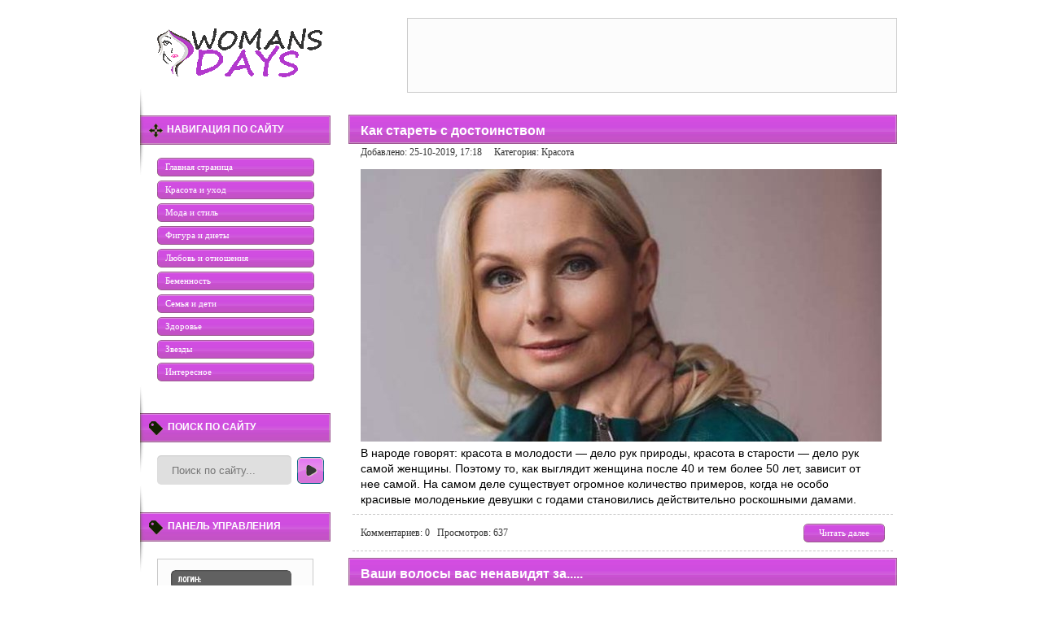

--- FILE ---
content_type: text/html; charset=utf-8
request_url: http://womans-days.ru/krasota/page/7/
body_size: 10062
content:
<!DOCTYPE html PUBLIC "-//W3C//DTD XHTML 1.0 Strict//EN" "http://www.w3.org/TR/xhtml1/DTD/xhtml1-strict.dtd">
<html xmlns="http://www.w3.org/1999/xhtml">
<head>
	<meta charset="utf-8">
<title>Красота &raquo; Страница 7 &raquo; Женский сайт Woman`s Days - сайт для женщин и девушек о моде, красоте, отношениях, семье</title>
<meta name="description" content="Сайт для женщин и девушек о моде, красоте, отношениях, любви, семье и детях. Сайт о всем, что интересует современную женщину">
<meta name="keywords" content="женщина, девушка, красота, мода, здоровье, семья, отношения, любовь, дети, муж">
<meta name="generator" content="DataLife Engine (http://dle-news.ru)">
<link rel="search" type="application/opensearchdescription+xml" href="http://womans-days.ru/engine/opensearch.php" title="Женский сайт Woman`s Days - сайт для женщин и девушек о моде, красоте, отношениях, семье">
<link rel="canonical" href="http://womans-days.ru/krasota/page/7/">
<link rel="alternate" type="application/rss+xml" title="Красота &raquo; Страница 7 &raquo; Женский сайт Woman`s Days - сайт для женщин и девушек о моде, красоте, отношениях, семье" href="http://womans-days.ru/krasota/rss.xml">

<script src="/engine/classes/js/jquery.js?v=23"></script>
<script src="/engine/classes/js/jqueryui.js?v=23" defer></script>
<script src="/engine/classes/js/dle_js.js?v=23" defer></script>
	<link rel="stylesheet" href="/templates/blogger/css/style.css" type="text/css" media="screen, projection" />
	<link rel="stylesheet" href="/templates/blogger/css/engine.css" type="text/css" media="screen, projection" />
	<link rel="shortcut icon" href="http://womans-days.ru/favicon.ico">
	<meta name="yandex-verification" content="b98d841191ae9f20" />
	
	</head>

<body>
<script>
<!--
var dle_root       = '/';
var dle_admin      = '';
var dle_login_hash = 'ff08eed2feb4518c55197f4025927120452deeec';
var dle_group      = 5;
var dle_skin       = 'blogger';
var dle_wysiwyg    = '1';
var quick_wysiwyg  = '0';
var dle_act_lang   = ["Да", "Нет", "Ввод", "Отмена", "Сохранить", "Удалить", "Загрузка. Пожалуйста, подождите..."];
var menu_short     = 'Быстрое редактирование';
var menu_full      = 'Полное редактирование';
var menu_profile   = 'Просмотр профиля';
var menu_send      = 'Отправить сообщение';
var menu_uedit     = 'Админцентр';
var dle_info       = 'Информация';
var dle_confirm    = 'Подтверждение';
var dle_prompt     = 'Ввод информации';
var dle_req_field  = 'Заполните все необходимые поля';
var dle_del_agree  = 'Вы действительно хотите удалить? Данное действие невозможно будет отменить';
var dle_spam_agree = 'Вы действительно хотите отметить пользователя как спамера? Это приведёт к удалению всех его комментариев';
var dle_complaint  = 'Укажите текст Вашей жалобы для администрации:';
var dle_big_text   = 'Выделен слишком большой участок текста.';
var dle_orfo_title = 'Укажите комментарий для администрации к найденной ошибке на странице';
var dle_p_send     = 'Отправить';
var dle_p_send_ok  = 'Уведомление успешно отправлено';
var dle_save_ok    = 'Изменения успешно сохранены. Обновить страницу?';
var dle_reply_title= 'Ответ на комментарий';
var dle_tree_comm  = '0';
var dle_del_news   = 'Удалить статью';
var dle_sub_agree  = 'Вы действительно хотите подписаться на комментарии к данной публикации?';
var allow_dle_delete_news   = false;

//-->
</script>

<div id="wrapper">
 <div id="header">
 
   <div class="logo fl">
    <a href="/"><img src="/templates/blogger/img/logo.gif" title="Женский сайт Womans-days.ru" alt="Женский сайт Womans-days.ru" /></a>
   </div>
   
   <div class="topb fr">

    
   </div>
   
   <div class="cl"></div>
   
 </div>

 <div class="sideleft fl">
 
  <div class="block">
  
   <div class="headblock">
    <img src="/templates/blogger/img/icon/nav.png" alt="Навигация по сайту" />
    <h2>Навигация по сайту</h2>
   </div>
   
   <div class="blockin">
   
   <div class="topmenu">
   
    <ul>
     <li><a href="/">Главная страница</a></li>
     <li><a href="/krasota/">Красота и уход</a></li>
     <li><a href="/moda/">Мода и стиль</a></li>
     <li><a href="/figura/">Фигура и диеты</a></li>
     <li><a href="/otnosheniya/">Любовь и отношения</a></li>
	 <li><a href="/beremennost/">Беменность</a></li>
	 <li><a href="/semiya/">Семья и дети</a></li>
	 <li><a href="/zdorovye/">Здоровье</a></li>
	 <li><a href="/zvezdy/">Звезды</a></li>
	 <li><a href="/interesnoe/">Интересное</a></li>
    </ul>
	
	</div>
	
   </div>
   
  </div>
  
  <div class="block">
  
   <div class="headblock">
    <img src="/templates/blogger/img/icon/tags.png" alt="Ключевые теги" />
    <h2>Поиск по сайту</h2>
   </div>
   
   <div class="blockin">	
				<form id="q_search" class="rightside" method="post">
					<div class="q_search">
						<input id="story" name="story" placeholder="Поиск по сайту..." type="search">
						<button class="btn q_search_btn" onclick="submit();" type="submit" title="Найти"></button>
					</div>
					<input type="hidden" name="do" value="search">
					<input type="hidden" name="subaction" value="search">
				</form>
   </div>
  </div>
  
  
  
    <div class="block">
  
   <div class="headblock">
    <img src="/templates/blogger/img/icon/tags.png" alt="Ключевые теги" />
    <h2>Панель управления</h2>
   </div>

   <div class="blockin">
       <div class="login">
            

	<div class="loginbox">
			<form method="post" action="">
						<div class="nickname">
             <input type="text" name="login_name" id="login_name" />
            </div>
						<div class="pass">
             <input type="password" name="login_password" id="login_password" />
            </div>
						<div>
             <button class="fbut" onclick="submit();" type="submit" title="Войти"></button>
            </div>
					  <input name="login" type="hidden" id="login" value="submit" />
			<div class="reg">		  
           <img src="/templates/blogger/img/ok.gif" alt="Регистрация на сайте!" /><a href="http://womans-days.ru/index.php?do=register">Регистрация на сайте!</a>
		   </div>
		   <div class="reg">
           <img src="/templates/blogger/img/question.gif" alt="Забыли пароль?" /><a href="http://womans-days.ru/index.php?do=lostpassword">Забыли пароль?</a>
			</div>		
			</form>
	</div>

	   </div>
   </div>
  
   
  </div>
   
  <div class="block">
  
   <div class="headblock">
    <img src="/templates/blogger/img/icon/info.png" alt="новости партнёров" />
    <h2>О нас</h2>
   </div>
   
   <div class="blockin">
    <div class="info">	
<p><b>Женский сайт</b> <a href="http://womans-days.ru" title="Женский сайт Womans-days.ru">Womans-days.ru</a> существует специально для женщин и девушек и содержит массу познавательных и интересных статей самой разной тематики. Здесь в статьях, дополненных фотографиями и видеороликами, вы найдете ответы на все актуальные вопросы, волнующие большинство женщин.</p>
<p>Здесь вы найдете материалы таких популярных категорий, как красота, мода, стиль, уход за своим телом, отношения и любовь, семья, беременность, воспитание детей и многое другое.
<p><b>Наш сайт для девушек и женщин</b> поможет вам сохранить красоту, избежать подводных камней в отношениях, без проблем пройти период беременности и родов, обрести стройную фигуру и даст массу советов по воспитанию детей.</p> 
<p><b>Женский сайт Womans-days.ru</b> каждый день пополняется свежими актуальными статьями на самые разные тематики. Удобная навигация по разделам поможет найти вам интересующие материалы.</p>
<p>Каждая женщина хочет быть красивой и успешной. Но, зачастую, подсказать правильные решения и дать грамотные советы некому. Именно для помощи женщинам создан наш портал, содержащий полезные статьи с ответами на самые актуальные вопросы.</p>
<p><b>Cайт для женщин Womans-days.ru</b> поделится с женщинами и девушками секретами красоты, стройности, гармоничных отношений, даст советы по уходу за собой, выбору косметики, подскажет стильные решения для вашего гардероба и будет полезен во многих других вопросах.</p>	
	</div>
   </div>
   
  </div>
  
 </div>

 <div class="content">
  <div id='dle-content'><div class="hnews">
 <a href="http://womans-days.ru/3315-kak-staret-s-dostoinstvom.html"><h2>Как стареть с достоинством</h2></a>
 
</div>
<div class="tlinenews">
  Добавлено: 25-10-2019, 17:18 &nbsp;&nbsp;&nbsp;  Категория: <a href="http://womans-days.ru/krasota/">Красота</a> 
</div>
<div class="news">
 <!--dle_image_begin:http://womans-days.ru/uploads/posts/2019-10/1571050924_1.jpg|--><img src="/uploads/posts/2019-10/1571050924_1.jpg" style="max-width:100%;" alt="Как стареть с достоинством"><!--dle_image_end--><br>В народе говорят: красота в молодости — дело рук природы, красота в старости — дело рук самой женщины. Поэтому то, как выглядит женщина после 40 и тем более 50 лет, зависит от нее самой. На самом деле существует огромное количество примеров, когда не особо красивые молоденькие девушки с годами становились действительно роскошными дамами.
</div>
<div class="blinenews">
 <div class="fl">
  Комментариев: <a href="http://womans-days.ru/3315-kak-staret-s-dostoinstvom.html#comment">0</a> &nbsp;
  Просмотров: <a href="">637</a> 
 </div>
 <a href="http://womans-days.ru/3315-kak-staret-s-dostoinstvom.html"><div class="flink fr"><span>Читать далее</span></div></a>
</div><div class="hnews">
 <a href="http://womans-days.ru/3290-vashi-volosy-vas-nenavidyat-za.html"><h2>Ваши волосы вас ненавидят за.....</h2></a>
 
</div>
<div class="tlinenews">
  Добавлено: 23-10-2019, 16:47 &nbsp;&nbsp;&nbsp;  Категория: <a href="http://womans-days.ru/krasota/">Красота</a> 
</div>
<div class="news">
 <!--dle_image_begin:http://womans-days.ru/uploads/posts/2019-10/1571050752_1.jpg|--><img src="/uploads/posts/2019-10/1571050752_1.jpg" style="max-width:100%;" alt="Ваши волосы вас ненавидят за....."><!--dle_image_end--><br>Возможно, ваши волосы уже давно молят вас о пощаде — если вы делаете что-то из этого списка.
</div>
<div class="blinenews">
 <div class="fl">
  Комментариев: <a href="http://womans-days.ru/3290-vashi-volosy-vas-nenavidyat-za.html#comment">0</a> &nbsp;
  Просмотров: <a href="">541</a> 
 </div>
 <a href="http://womans-days.ru/3290-vashi-volosy-vas-nenavidyat-za.html"><div class="flink fr"><span>Читать далее</span></div></a>
</div><div class="hnews">
 <a href="http://womans-days.ru/3202-borba-s-akne.html"><h2>Борьба с акне</h2></a>
 
</div>
<div class="tlinenews">
  Добавлено: 17-10-2019, 11:03 &nbsp;&nbsp;&nbsp;  Категория: <a href="http://womans-days.ru/krasota/">Красота</a> 
</div>
<div class="news">
 <!--dle_image_begin:http://womans-days.ru/uploads/posts/2019-10/1571050375_1.jpg|--><img src="/uploads/posts/2019-10/1571050375_1.jpg" style="max-width:100%;" alt="Борьба с акне"><!--dle_image_end--><br>Эти девушки на пути героической борьбы с акне стали победителями! Они показали всему миру, что нет ничего невозможного, главное — идти к своей цели, и тогда все получится!
</div>
<div class="blinenews">
 <div class="fl">
  Комментариев: <a href="http://womans-days.ru/3202-borba-s-akne.html#comment">0</a> &nbsp;
  Просмотров: <a href="">598</a> 
 </div>
 <a href="http://womans-days.ru/3202-borba-s-akne.html"><div class="flink fr"><span>Читать далее</span></div></a>
</div><div class="hnews">
 <a href="http://womans-days.ru/3199-procedury-dlya-krasoty-i-molodosti-ruk.html"><h2>Процедуры для красоты и молодости рук</h2></a>
 
</div>
<div class="tlinenews">
  Добавлено: 16-10-2019, 20:53 &nbsp;&nbsp;&nbsp;  Категория: <a href="http://womans-days.ru/krasota/">Красота</a> 
</div>
<div class="news">
 <!--dle_image_begin:http://womans-days.ru/uploads/posts/2019-10/1571050365_1.jpg|--><img src="/uploads/posts/2019-10/1571050365_1.jpg" style="max-width:100%;" alt="Процедуры для красоты и молодости рук"><!--dle_image_end--><br>«Первым делом всем женщинам нужно приучить себя заниматься домашними делами исключительно в резиновых перчатках, так как во всех средствах для мытья посуды и полов содержится большое количество химикатов и сульфатов. Они сильно обезвоживают кожу рук и ускоряют процесс старения. Это очень важное защитное средство, хотя и не относится к косметологии», — сказала эксперт.
</div>
<div class="blinenews">
 <div class="fl">
  Комментариев: <a href="http://womans-days.ru/3199-procedury-dlya-krasoty-i-molodosti-ruk.html#comment">0</a> &nbsp;
  Просмотров: <a href="">576</a> 
 </div>
 <a href="http://womans-days.ru/3199-procedury-dlya-krasoty-i-molodosti-ruk.html"><div class="flink fr"><span>Читать далее</span></div></a>
</div><div class="hnews">
 <a href="http://womans-days.ru/3194-posledstviya-permanentnogo-makiyazha.html"><h2>Последствия перманентного макияжа</h2></a>
 
</div>
<div class="tlinenews">
  Добавлено: 16-10-2019, 15:30 &nbsp;&nbsp;&nbsp;  Категория: <a href="http://womans-days.ru/krasota/">Красота</a> 
</div>
<div class="news">
 <!--dle_image_begin:http://womans-days.ru/uploads/posts/2019-10/1571050336_1.jpg|--><img src="/uploads/posts/2019-10/1571050336_1.jpg" style="max-width:100%;" alt="Последствия перманентного макияжа"><!--dle_image_end--><br>Около 10 лет назад перманентный макияж был весьма популярной процедурой. Многие девушки «упрощали» себе жизнь у специалистов, занимающихся татуажем. Некоторые делали яркие брови, но кое-кто решался на более экстремальные процедуры. Таковыми можно назвать татуаж век, который представляет собой стрелки. Почему необходимо в этом случае думать своей головой, а не поддаваться на уговоры корыстного мастера, выясним ниже.
</div>
<div class="blinenews">
 <div class="fl">
  Комментариев: <a href="http://womans-days.ru/3194-posledstviya-permanentnogo-makiyazha.html#comment">0</a> &nbsp;
  Просмотров: <a href="">592</a> 
 </div>
 <a href="http://womans-days.ru/3194-posledstviya-permanentnogo-makiyazha.html"><div class="flink fr"><span>Читать далее</span></div></a>
</div><div class="hnews">
 <a href="http://womans-days.ru/3191-kak-sdelat-lyubuyu-pomadu-superstoykoy.html"><h2>Как сделать любую помаду суперстойкой</h2></a>
 
</div>
<div class="tlinenews">
  Добавлено: 16-10-2019, 12:09 &nbsp;&nbsp;&nbsp;  Категория: <a href="http://womans-days.ru/krasota/">Красота</a> 
</div>
<div class="news">
 <!--dle_image_begin:http://womans-days.ru/uploads/posts/2019-10/1571050299_1.jpg|--><img src="/uploads/posts/2019-10/1571050299_1.jpg" style="max-width:100%;" alt="Как сделать любую помаду суперстойкой"><!--dle_image_end--><br>Помада может быть: красная, марсала, фуксия, пыльная роза, шоколад, нюд. Она может добавить добавить красок в образ, преобразить и поднять настроение. Но только если не размажется! Мы составили небольшую инструкцию-лайфхак, благодаря которой ваша любимая помада останется с тобой надолго.
</div>
<div class="blinenews">
 <div class="fl">
  Комментариев: <a href="http://womans-days.ru/3191-kak-sdelat-lyubuyu-pomadu-superstoykoy.html#comment">0</a> &nbsp;
  Просмотров: <a href="">563</a> 
 </div>
 <a href="http://womans-days.ru/3191-kak-sdelat-lyubuyu-pomadu-superstoykoy.html"><div class="flink fr"><span>Читать далее</span></div></a>
</div><div class="hnews">
 <a href="http://womans-days.ru/3183-idealnye-nozhki.html"><h2>Идеальные ножки</h2></a>
 
</div>
<div class="tlinenews">
  Добавлено: 15-10-2019, 16:17 &nbsp;&nbsp;&nbsp;  Категория: <a href="http://womans-days.ru/krasota/">Красота</a> 
</div>
<div class="news">
 <!--dle_image_begin:http://womans-days.ru/uploads/posts/2019-10/1571050228_1.jpg|--><img src="/uploads/posts/2019-10/1571050228_1.jpg" style="max-width:100%;" alt="Идеальные ножки"><!--dle_image_end--><br>Бритье — самый распространенный и безболезненный способ удаления волос на ногах. Но иногда кажется, что выходит неидеально гладко. Что же делать?
</div>
<div class="blinenews">
 <div class="fl">
  Комментариев: <a href="http://womans-days.ru/3183-idealnye-nozhki.html#comment">0</a> &nbsp;
  Просмотров: <a href="">586</a> 
 </div>
 <a href="http://womans-days.ru/3183-idealnye-nozhki.html"><div class="flink fr"><span>Читать далее</span></div></a>
</div><div class="hnews">
 <a href="http://womans-days.ru/3181-pochemu-luchshe-vozderzhatsya-ot-tatuazha-brovey.html"><h2>Почему лучше воздержаться от татуажа бровей</h2></a>
 
</div>
<div class="tlinenews">
  Добавлено: 15-10-2019, 14:05 &nbsp;&nbsp;&nbsp;  Категория: <a href="http://womans-days.ru/krasota/">Красота</a> 
</div>
<div class="news">
 <!--dle_image_begin:http://womans-days.ru/uploads/posts/2019-10/1571050209_1.jpg|--><img src="/uploads/posts/2019-10/1571050209_1.jpg" style="max-width:100%;" alt="Почему лучше воздержаться от татуажа бровей"><!--dle_image_end--><br>Какая женщина по утрам не завидовала своему мужчине? Умылся, почистил зубы — и он неотразим. Женщины же привыкли уделять намного больше внимания деталям: нужно выглядеть безупречно, даже если ты просто вышла в магазин за продуктами на пять минут. Макияж — дело тонкое, к нему нужно подходить с полной ответственностью, чтобы выглядеть хорошо.
</div>
<div class="blinenews">
 <div class="fl">
  Комментариев: <a href="http://womans-days.ru/3181-pochemu-luchshe-vozderzhatsya-ot-tatuazha-brovey.html#comment">0</a> &nbsp;
  Просмотров: <a href="">592</a> 
 </div>
 <a href="http://womans-days.ru/3181-pochemu-luchshe-vozderzhatsya-ot-tatuazha-brovey.html"><div class="flink fr"><span>Читать далее</span></div></a>
</div><div class="hnews">
 <a href="http://womans-days.ru/3145-polza-termalnoy-vody.html"><h2>Польза термальной воды</h2></a>
 
</div>
<div class="tlinenews">
  Добавлено: 10-10-2019, 14:26 &nbsp;&nbsp;&nbsp;  Категория: <a href="http://womans-days.ru/krasota/">Красота</a> 
</div>
<div class="news">
 <!--dle_image_begin:http://womans-days.ru/uploads/posts/2019-10/1570619305_1.jpg|--><img src="/uploads/posts/2019-10/1570619305_1.jpg" style="max-width:100%;" alt="Польза термальной воды"><!--dle_image_end--><br>Да, конечно, в первую очередь термальный спрей освежает кожу. Но есть еще как минимум 7 полезных характеристик — веских доводов в пользу использования этого средства.
</div>
<div class="blinenews">
 <div class="fl">
  Комментариев: <a href="http://womans-days.ru/3145-polza-termalnoy-vody.html#comment">0</a> &nbsp;
  Просмотров: <a href="">579</a> 
 </div>
 <a href="http://womans-days.ru/3145-polza-termalnoy-vody.html"><div class="flink fr"><span>Читать далее</span></div></a>
</div><div class="hnews">
 <a href="http://womans-days.ru/3132-sekrety-kotorye-pomogut-spravitsya-s-osenney-suhostyu-kozhi.html"><h2>Секреты, которые помогут справиться с осенней сухостью кожи</h2></a>
 
</div>
<div class="tlinenews">
  Добавлено: 9-10-2019, 14:24 &nbsp;&nbsp;&nbsp;  Категория: <a href="http://womans-days.ru/krasota/">Красота</a> 
</div>
<div class="news">
 <!--dle_image_begin:http://womans-days.ru/uploads/posts/2019-10/1570185533_1.jpg|--><img src="/uploads/posts/2019-10/1570185533_1.jpg" style="max-width:100%;" alt="Секреты, которые помогут справиться с осенней сухостью кожи"><!--dle_image_end--><br>Чем холоднее погода за окном, тем больше внимания требует наша кожа.
</div>
<div class="blinenews">
 <div class="fl">
  Комментариев: <a href="http://womans-days.ru/3132-sekrety-kotorye-pomogut-spravitsya-s-osenney-suhostyu-kozhi.html#comment">0</a> &nbsp;
  Просмотров: <a href="">603</a> 
 </div>
 <a href="http://womans-days.ru/3132-sekrety-kotorye-pomogut-spravitsya-s-osenney-suhostyu-kozhi.html"><div class="flink fr"><span>Читать далее</span></div></a>
</div><div class="hnews">
 <a href="http://womans-days.ru/3130-nogti-isportilis-posle-gel-laka-na-eto-est-pyat-prichin.html"><h2>Ногти испортились после гель-лака? На это есть пять причин</h2></a>
 
</div>
<div class="tlinenews">
  Добавлено: 9-10-2019, 12:20 &nbsp;&nbsp;&nbsp;  Категория: <a href="http://womans-days.ru/krasota/">Красота</a> 
</div>
<div class="news">
 <!--dle_image_begin:http://womans-days.ru/uploads/posts/2019-10/1570185531_1.jpg|--><img src="/uploads/posts/2019-10/1570185531_1.jpg" style="max-width:100%;" alt="Ногти испортились после гель-лака? На это есть пять причин"><!--dle_image_end--><br>Гель-лаки стали самым популярным покрытием в современной нейл-индустрии. Но если постоянно использовать «долгоиграющий» маникюр состояние ногтей может сильно ухудшиться.
</div>
<div class="blinenews">
 <div class="fl">
  Комментариев: <a href="http://womans-days.ru/3130-nogti-isportilis-posle-gel-laka-na-eto-est-pyat-prichin.html#comment">0</a> &nbsp;
  Просмотров: <a href="">582</a> 
 </div>
 <a href="http://womans-days.ru/3130-nogti-isportilis-posle-gel-laka-na-eto-est-pyat-prichin.html"><div class="flink fr"><span>Читать далее</span></div></a>
</div><div class="hnews">
 <a href="http://womans-days.ru/3085-privychki-kotorye-staryat-nas-vizualno-srazu-na-10-let.html"><h2>Привычки, которые старят нас визуально сразу на 10 лет</h2></a>
 
</div>
<div class="tlinenews">
  Добавлено: 3-10-2019, 16:42 &nbsp;&nbsp;&nbsp;  Категория: <a href="http://womans-days.ru/krasota/">Красота</a> 
</div>
<div class="news">
 <!--dle_image_begin:http://womans-days.ru/uploads/posts/2019-10/1570016349_1.jpg|--><img src="/uploads/posts/2019-10/1570016349_1.jpg" style="max-width:100%;" alt="Привычки, которые старят нас визуально сразу на 10 лет"><!--dle_image_end--><br>Удивительно, но если вы проанализируете некоторые свои повседневные привычки, то вы обнаружите, что при этом вы можете выглядеть примерно на 10 лет старше. Так что следует немедленно отказаться от них, ведь так вы значительно портите свой внешний облик.
</div>
<div class="blinenews">
 <div class="fl">
  Комментариев: <a href="http://womans-days.ru/3085-privychki-kotorye-staryat-nas-vizualno-srazu-na-10-let.html#comment">0</a> &nbsp;
  Просмотров: <a href="">617</a> 
 </div>
 <a href="http://womans-days.ru/3085-privychki-kotorye-staryat-nas-vizualno-srazu-na-10-let.html"><div class="flink fr"><span>Читать далее</span></div></a>
</div><div class="hnews">
 <a href="http://womans-days.ru/2962-produkty-provociruyuschie-poyavlenie-meshkov-pod-glazami.html"><h2>Продукты, провоцирующие появление мешков под глазами</h2></a>
 
</div>
<div class="tlinenews">
  Добавлено: 23-09-2019, 18:28 &nbsp;&nbsp;&nbsp;  Категория: <a href="http://womans-days.ru/krasota/">Красота</a> 
</div>
<div class="news">
 <!--dle_image_begin:http://womans-days.ru/uploads/posts/2019-09/1569159345_01.jpg|--><img src="/uploads/posts/2019-09/1569159345_01.jpg" style="max-width:100%;" alt="Продукты, провоцирующие появление мешков под глазами"><!--dle_image_end--><br>Вы хорошо выспались за ночь, но тем не менее утром проснулись с мешками под глазами? В таком случае возникает резонный вопрос, почему же появилась подобная проблема. Однако как показывает практика, виновниками могут быть не только недостаток сна, но и продукты, которые вы регулярно употребляете.
</div>
<div class="blinenews">
 <div class="fl">
  Комментариев: <a href="http://womans-days.ru/2962-produkty-provociruyuschie-poyavlenie-meshkov-pod-glazami.html#comment">0</a> &nbsp;
  Просмотров: <a href="">551</a> 
 </div>
 <a href="http://womans-days.ru/2962-produkty-provociruyuschie-poyavlenie-meshkov-pod-glazami.html"><div class="flink fr"><span>Читать далее</span></div></a>
</div><div class="hnews">
 <a href="http://womans-days.ru/2953-kak-pravilno-vybrat-koreyskuyu-kosmetiku.html"><h2>Как правильно выбрать корейскую косметику</h2></a>
 
</div>
<div class="tlinenews">
  Добавлено: 21-09-2019, 16:43 &nbsp;&nbsp;&nbsp;  Категория: <a href="http://womans-days.ru/krasota/">Красота</a> 
</div>
<div class="news">
 <!--dle_image_begin:http://womans-days.ru/uploads/posts/2019-09/1569071614_01.jpg|--><img src="/uploads/posts/2019-09/1569071614_01.jpg" style="max-width:100%;" alt="Как правильно выбрать корейскую косметику"><!--dle_image_end--><br>Каждая женщина хочет выглядеть привлекательно и сохранить молодость на долгие годы. Благодаря использованию качественной корейской косметики это становится возможным. Она отличается натуральным составом и высокой эффективностью.
</div>
<div class="blinenews">
 <div class="fl">
  Комментариев:  &nbsp;
  Просмотров: <a href="">583</a> 
 </div>
 <a href="http://womans-days.ru/2953-kak-pravilno-vybrat-koreyskuyu-kosmetiku.html"><div class="flink fr"><span>Читать далее</span></div></a>
</div><div class="hnews">
 <a href="http://womans-days.ru/2950-berem-primer-8-sekretov-krasoty-indianok.html"><h2>Берем пример: 8 секретов красоты индианок</h2></a>
 
</div>
<div class="tlinenews">
  Добавлено: 20-09-2019, 20:56 &nbsp;&nbsp;&nbsp;  Категория: <a href="http://womans-days.ru/krasota/">Красота</a> 
</div>
<div class="news">
 <!--dle_image_begin:http://womans-days.ru/uploads/posts/2019-09/1568998744_01.jpg|--><img src="/uploads/posts/2019-09/1568998744_01.jpg" style="max-width:100%;" alt="Берем пример: 8 секретов красоты индианок"><!--dle_image_end--><br>Секреты красоты индийских женщин, которые стоит взять на вооружение!
</div>
<div class="blinenews">
 <div class="fl">
  Комментариев: <a href="http://womans-days.ru/2950-berem-primer-8-sekretov-krasoty-indianok.html#comment">0</a> &nbsp;
  Просмотров: <a href="">577</a> 
 </div>
 <a href="http://womans-days.ru/2950-berem-primer-8-sekretov-krasoty-indianok.html"><div class="flink fr"><span>Читать далее</span></div></a>
</div><div class="hnews">
 <a href="http://womans-days.ru/2924-kakuyu-formu-nogtey-vybirayut-sovremennye-damy.html"><h2>Какую форму ногтей выбирают современные дамы</h2></a>
 
</div>
<div class="tlinenews">
  Добавлено: 19-09-2019, 10:01 &nbsp;&nbsp;&nbsp;  Категория: <a href="http://womans-days.ru/krasota/">Красота</a> 
</div>
<div class="news">
 <!--dle_image_begin:http://womans-days.ru/uploads/posts/2019-09/1568815005_01.jpg|--><img src="/uploads/posts/2019-09/1568815005_01.jpg" style="max-width:100%;" alt="Какую форму ногтей выбирают современные дамы"><!--dle_image_end--><br>Я не считаю обязательным изысканный маникюр или педикюр, однако красивые ногти всегда привлекают внимание. Это не только интересный способ ухода за собой любимой, но и отличная возможность развить фантазию.
</div>
<div class="blinenews">
 <div class="fl">
  Комментариев: <a href="http://womans-days.ru/2924-kakuyu-formu-nogtey-vybirayut-sovremennye-damy.html#comment">0</a> &nbsp;
  Просмотров: <a href="">615</a> 
 </div>
 <a href="http://womans-days.ru/2924-kakuyu-formu-nogtey-vybirayut-sovremennye-damy.html"><div class="flink fr"><span>Читать далее</span></div></a>
</div><div class="hnews">
 <a href="http://womans-days.ru/2909-osnovnye-pravila-vybora-zhenskih-brasletov.html"><h2>Основные правила выбора женских браслетов</h2></a>
 
</div>
<div class="tlinenews">
  Добавлено: 18-09-2019, 14:21 &nbsp;&nbsp;&nbsp;  Категория: <a href="http://womans-days.ru/krasota/">Красота</a> 
</div>
<div class="news">
 <!--dle_image_begin:http://womans-days.ru/uploads/posts/2019-09/1568805211_04.jpg|--><img src="/uploads/posts/2019-09/1568805211_04.jpg" style="max-width:100%;" alt="Основные правила выбора женских браслетов"><!--dle_image_end--><br>Браслеты женские дают возможность добиться большей привлекательности и обворожительности, так как мужчины привыкли смотреть не только на лицо, но и на руки представительниц прекрасного пола.
</div>
<div class="blinenews">
 <div class="fl">
  Комментариев:  &nbsp;
  Просмотров: <a href="">601</a> 
 </div>
 <a href="http://womans-days.ru/2909-osnovnye-pravila-vybora-zhenskih-brasletov.html"><div class="flink fr"><span>Читать далее</span></div></a>
</div><div class="hnews">
 <a href="http://womans-days.ru/2884-kak-vybrat-pravilnoe-ukrashenie-dlya-pricheski.html"><h2>Как выбрать правильное украшение для прически</h2></a>
 
</div>
<div class="tlinenews">
  Добавлено: 13-09-2019, 14:19 &nbsp;&nbsp;&nbsp;  Категория: <a href="http://womans-days.ru/krasota/">Красота</a> 
</div>
<div class="news">
 <!--dle_image_begin:http://womans-days.ru/uploads/posts/2019-09/1568369289_02.jpg|--><img src="/uploads/posts/2019-09/1568369289_02.jpg" style="max-width:100%;" alt="Как выбрать правильное украшение для прически"><!--dle_image_end--><br>Красивые и ухоженные волосы это гордость каждой девушки. Они придают женственности и позволяют сформировать уникальный модный образ. Перед посещением различных торжественных мероприятий большинство девушек создают красивую прическу.
</div>
<div class="blinenews">
 <div class="fl">
  Комментариев:  &nbsp;
  Просмотров: <a href="">711</a> 
 </div>
 <a href="http://womans-days.ru/2884-kak-vybrat-pravilnoe-ukrashenie-dlya-pricheski.html"><div class="flink fr"><span>Читать далее</span></div></a>
</div><div class="hnews">
 <a href="http://womans-days.ru/2865-diodnyy-lazer-dl-6000-luchshiy-pribor-dlya-lazernoy-epilyacii.html"><h2>Диодный лазер DL-6000 - лучший прибор для лазерной эпиляции</h2></a>
 
</div>
<div class="tlinenews">
  Добавлено: 11-09-2019, 15:49 &nbsp;&nbsp;&nbsp;  Категория: <a href="http://womans-days.ru/krasota/">Красота</a> 
</div>
<div class="news">
 <!--dle_image_begin:http://womans-days.ru/uploads/posts/2019-09/1568194920_03.jpg|--><img src="/uploads/posts/2019-09/1568194920_03.jpg" style="max-width:100%;" alt="Диодный лазер DL-6000 - лучший прибор для лазерной эпиляции"><!--dle_image_end--><br>Рост нежелательных волос на теле это серьезная косметологическая проблема, от которой страдают женщины и мужчин различного возраста. Волосы вызывают дискомфорт, нарушают гигиену, ухудшают самооценку и настроение.
</div>
<div class="blinenews">
 <div class="fl">
  Комментариев:  &nbsp;
  Просмотров: <a href="">630</a> 
 </div>
 <a href="http://womans-days.ru/2865-diodnyy-lazer-dl-6000-luchshiy-pribor-dlya-lazernoy-epilyacii.html"><div class="flink fr"><span>Читать далее</span></div></a>
</div><div class="hnews">
 <a href="http://womans-days.ru/2847-chto-eto-volosy-vedmy.html"><h2>Что это — «волосы ведьмы»</h2></a>
 
</div>
<div class="tlinenews">
  Добавлено: 11-09-2019, 10:02 &nbsp;&nbsp;&nbsp;  Категория: <a href="http://womans-days.ru/krasota/">Красота</a> 
</div>
<div class="news">
 <!--dle_image_begin:http://womans-days.ru/uploads/posts/2019-09/1568133893_01.jpg|--><img src="/uploads/posts/2019-09/1568133893_01.jpg" style="max-width:100%;" alt="Что это — «волосы ведьмы»"><!--dle_image_end--><br>Каждую женщину расстраивает появление растительности на лице. Иногда на подбородке или щеках вырастает небольшой кустик длинных и грубых волос. В народе такой косметический дефект называют «волосами ведьмы». В чем причина появления растительности на ограниченном участке лица? И надо ли от нее избавляться? Мы ответим вам на эти вопросы.
</div>
<div class="blinenews">
 <div class="fl">
  Комментариев: <a href="http://womans-days.ru/2847-chto-eto-volosy-vedmy.html#comment">0</a> &nbsp;
  Просмотров: <a href="">576</a> 
 </div>
 <a href="http://womans-days.ru/2847-chto-eto-volosy-vedmy.html"><div class="flink fr"><span>Читать далее</span></div></a>
</div><br />
<div class="navi">
    <div class="navibut fl">
      <span class="nprev"><a href="http://womans-days.ru/krasota/page/6/"><img src="/templates/blogger/img/spacer.gif" title="Назад" alt="Назад" /></a></span>
           <span class="navigation"><a href="http://womans-days.ru/krasota/">1</a> <span class="nav_ext">...</span> <a href="http://womans-days.ru/krasota/page/3/">3</a> <a href="http://womans-days.ru/krasota/page/4/">4</a> <a href="http://womans-days.ru/krasota/page/5/">5</a> <a href="http://womans-days.ru/krasota/page/6/">6</a> <span>7</span> <a href="http://womans-days.ru/krasota/page/8/">8</a> <a href="http://womans-days.ru/krasota/page/9/">9</a> <a href="http://womans-days.ru/krasota/page/10/">10</a> <a href="http://womans-days.ru/krasota/page/11/">11</a> <span class="nav_ext">...</span> <a href="http://womans-days.ru/krasota/page/20/">20</a></span>
      <span class="nnext"><a href="http://womans-days.ru/krasota/page/8/"><img src="/templates/blogger/img/spacer.gif" title="Вперед" alt="Вперед" /></a></span>
    </div>
    <div class="cl"></div>
</div>
<br /></div> 
 </div>

</div>
        <div class="cl"></div>
<div id="footer">
 
  <div class="copy fl">
   <p>Copyright &copy; 2017-2019<br />Все права защищены</p>
  </div>
   
  <div class="cnt fl">
   <p>Все материалы на сайте предосьтавляются исключительно в ознакомительн-<br />
ых целях, администрация не несет никакой ответсвенности за материалы<br />
выложенные ее пользователями.</p>
  </div>
    
  <div class="right fr">
  
<!--LiveInternet counter--><script type="text/javascript">
document.write("<a href='//www.liveinternet.ru/click' "+
"target=_blank><img src='//counter.yadro.ru/hit?t15.6;r"+
escape(document.referrer)+((typeof(screen)=="undefined")?"":
";s"+screen.width+"*"+screen.height+"*"+(screen.colorDepth?
screen.colorDepth:screen.pixelDepth))+";u"+escape(document.URL)+
";h"+escape(document.title.substring(0,150))+";"+Math.random()+
"' alt='' title='LiveInternet: показано число просмотров за 24"+
" часа, посетителей за 24 часа и за сегодня' "+
"border='0' width='88' height='31'><\/a>")
</script><!--/LiveInternet-->
<!-- Yandex.Metrika counter --> <script type="text/javascript" > (function (d, w, c) { (w[c] = w[c] || []).push(function() { try { w.yaCounter47383645 = new Ya.Metrika2({ id:47383645, clickmap:true, trackLinks:true, accurateTrackBounce:true }); } catch(e) { } }); var n = d.getElementsByTagName("script")[0], s = d.createElement("script"), f = function () { n.parentNode.insertBefore(s, n); }; s.type = "text/javascript"; s.async = true; s.src = "https://mc.yandex.ru/metrika/tag.js"; if (w.opera == "[object Opera]") { d.addEventListener("DOMContentLoaded", f, false); } else { f(); } })(document, window, "yandex_metrika_callbacks2"); </script> <noscript><div><img src="https://mc.yandex.ru/watch/47383645" style="position:absolute; left:-9999px;" alt="" /></div></noscript> <!-- /Yandex.Metrika counter -->

  </div>
  
</div>
</body>
</html>
<!-- DataLife Engine Copyright SoftNews Media Group (http://dle-news.ru) -->


--- FILE ---
content_type: text/css
request_url: http://womans-days.ru/templates/blogger/css/style.css
body_size: 18621
content:
/* ------------------------Начало "Сброс стилей"--------------------------------------  */
html, body, div, span, applet, object, iframe,
h1, h2, h3, h4, h5, h6, p, blockquote, pre,
a, abbr, acronym, address, big, cite, code,
del, dfn, em, font, img, ins, kbd, q, s, samp,
small, strike, strong, sub, sup, tt, var,
b, u, i, center,
dl, dt, dd, ol, ul, li,
fieldset, form, label, legend,
table, caption, tbody, tfoot, thead, tr, th, td {
	margin: 0;
	padding: 0;
	border: 0;
	outline: 0;
	font-size: 100%;
}

ol,ul {list-style:none;}
blockquote,q {quotes:none;}
:focus {outline:0;}
ins {text-decoration:none;}
del {text-decoration:line-through;}
table {border-collapse:collapse;border-spacing:0;}
html {height:100%;}
body {width:100%;height:100%;}
img{border:none;}
input{vertical-align:middle; background: none; border: none; outline: none;}
a {text-decoration: none;}
a:hover {text-decoration: underline;}
#dropmenudiv { -webkit-border-radius: 6px; -moz-border-radius: 6px; border-radius: 6px; }

.fl {float: left;}
.fr {float: right;}
.cl {clear: both;}

h1,h2,h3,h4,h5,h6 {font-family: Arial;}
h1 {font-size: 18px; color: #363636;}
h2 {font-size: 18px; color: #363636;}
h3 {font-size: 16px; color: #363636;}

/* ------------------------Конец "Сброс стилей"--------------------------------------  */

#wrapper {min-width: 924px; width: 924px; height: auto; margin: 0px auto;}

/* ------------------------Начало "Хеадер"-------------------------------------------  */

#header {height:70px; margin-top: 17px; margin-bottom: 20px;}

#header .logo {width: 234px; height: 86px; margin-top: 5px;}

#header .topb {width: 600px; height: 90px; border: 1px solid #cacaca; background-color: #fcfcfc;; margin-top: 5px;}

/* ------------------------Конец "Хеадер"-------------------------------------------  */

/* ------------------------Начало "Контента"------------------------------------------  */

.content {width: 674px; height: 100%; margin-top: 54px; margin-left: 250px; margin-bottom: 50px;}

/* --Заголовок новости-- */
.content .hnews {background: url(../img/hnews.gif) no-repeat; width: 674px; height: 36px;}
.content .hnews h1 {font-size: 16px; color: #fff; float: left; margin-left: 15px; margin-top: 11px;}
.content .hnews h2 {font-size: 16px; color: #fff; float: left; margin-left: 15px; margin-top: 11px;}
.content .hnews img {margin-top: 10px; margin-left: 10px;}

/* --Информация над новстью-- */
.content .tlinenews {height: 13px; width: 96%; margin: 3px 0 15px 15px; font: 12px Tahoma; color: #363636;}
.content .tlinenews a {font: 12px Tahoma; color: #363636;}
.content .tlinenews a:hover {color: #6f9112;}

/* --Информация под новстью-- */
.content .blinenews {height: 14px; width: 644px; margin: 8px 5px 8px 5px; padding: 15px 10px 15px 10px; border-top: 1px dashed #c7c7c7; border-bottom: 1px dashed #c7c7c7; font: 12px Tahoma; color: #363636;}
.content .blinenews a {font: 12px Tahoma; color: #363636;}
.content .blinenews a:hover {color: #6f9112;}

.content .blinenews .flink {background: url(../img/vbutblack.gif) no-repeat; padding-top: 4px; cursor: pointer; width: 100px; height:19px; margin-top: -4px; display: block; text-align: center;}
.content .blinenews .flink:hover {background: url(../img/vbutgreen.gif) no-repeat; width: 100px; height:23px; display: block; border: none; text-align: center;}
.content .blinenews .flink span {font: 11px Tahoma; color: #fff;}

/* --Новость-- */
.content .news {font: 14px Arial; line-height:19px; color: #000; width: 95%; margin-left: 15px;}
.content .news a {font: 14px Tahoma; color: #2c6385; text-decoration: underline;}
.content .news a:hover {color: #6f9112;}

/* --Постраничная навигация-- */
.navi {margin-left: 37%;}
.navigation a,.navigation span {float:left; display:block; padding:3px 7px; line-height:normal; font:12px Arial,Tahoma,Helvetica,sans-serif; margin-right:1px; text-decoration:none !important; font-weight:bold; margin-top:2px;}
.navigation a {color:#363636; font: 12px Tahoma;}
.navigation a:hover {color: #6f9112;}
.navigation span {color:#363636;}
.navibut {height:25px; padding:0 2px 0 3px;}
.nprev img,.nnext img {float:left; width:43px;  height:20px;  margin:3px 1px 0 0;  background:url(../img/navigation.png) no-repeat;}
.nprev span img {background-position:0 0;}
.nnext span img {background-position:-43px 0;}
.nprev a img {background-position:0 -20px;}
.nnext a img {background-position:-43px -20px;}
.nprev a img:hover {background-position:0 -40px;}
.nnext a img:hover {background-position:-43px -40px;}

/* --Рекомендуем также:-- */
.content .relnews {width: 590px; height: 100%; margin: 5px 0 8px 5px; padding: 15px 0 15px 0; border-top: 1px dashed #c7c7c7; border-bottom: 1px dashed #c7c7c7; }
.content .relnews a {font: 12px Tahoma; color: #363636;}
.content .relnews a:hover {color: #6f9112;}

/* --Вид комментария-- */
.content .comments {width: 606px; margin-left: -4px;}

.content .com_ava {background: url(../img/comava.gif) no-repeat; width: 115px; height: 168px;}
.content .com_ava img {position: relative; z-index: 9999px; width: 90px; height: 90px; margin-top: 23px; margin-left: 20px;}

.content .comments .topcom {background: url(../img/topcom.gif) no-repeat; width: 449px; height: 25px; padding-top: 19px; padding-left: 17px; padding-right: 25px; }
.content .comments .topcom a {font: 11px Tahoma; color: #363636; font-weight: bold;}
.content .comments .topcom a:hover {color: #6f9112;}
.content .comments .topcom span {font: 11px Tahoma; color: #9e9e9e; margin-left: 5px;}


.content .comments .cntcom {background: url(../img/cntcom.gif) repeat-y; font: 11px Tahoma; color: #1e1e1e; min-height: 66px; padding-left: 17px; width: 473px; margin-left: 1px; height: auto; margin-top: -4px; }
.content .comments .cntcom p {margin-top: 10px; width: 94%;}
.content .comments .cntcom a {font: 11px Tahoma; color: #363636;}
.content .comments .cntcom a:hover {color: #6f9112;}

.content .comments .btmcom {background: url(../img/btmcom.gif) no-repeat; width: 436px; height: 51px; text-align: right; padding-right: 55px; padding-top: 12px;}
.content .comments .btmcom a {font: 11px Tahoma; color: #709212; font-weight: bold; margin-right: 8px;}


/* --Добавление комментария-- */
.content .addcom {width: 520px;}
.content .addcom a {font: 11px Tahoma; color: #363636;}
.content .addcom a:hover {color: #6f9112;}
.content .addcom span {font: 12px Tahoma; color: #1e1e1e;}
.content .addcom .nickname {background: url(../img/login.gif) no-repeat; padding-left: 45px; width: 103px; height: 20px; background-position: 0 0;}
.content .addcom .pass {background: url(../img/login.gif) no-repeat; margin-left: 8px; padding-left: 50px; width: 98px; height: 23px; background-position: 0 -23px;}
.content .addcom .vbut:hover {background: url(../img/vbutgreen.gif) no-repeat; width: 77px; height:23px; display: block; border: none; text-align: center;}
.content .addcom .vbut span {font: 11px Tahoma; color: #fff;}
.content .addcom .vbut {background: url(../img/vbutblack.gif) no-repeat; margin-right: 8px; cursor: pointer; width: 77px; height:23px; display: block; border: none; text-align: center;}
.content .addcom .editor {font: 12px Tahoma; color: #000; margin: 17px 37px 10px 5px; height: 183px; width: 400px; float: right;}
.content .addcom .bgcom {background: url(../img/bgaddcomm.gif) no-repeat; width: 473px; height: 225px; margin-top: 20px; margin-left: 20px; margin-bottom: 20px;}


/* --Дополнительные страницы-- */
.static .heading {background: url(../img/hnews.gif) no-repeat; width: 674px; height: 36px; margin-bottom: 20px;}
.static .heading h1 {font-size: 17px; color: #fff; float: left; margin-left: 15px; margin-top: 11px;}
.static .heading h2 {font-size: 17px; color: #fff; float: left; margin-left: 15px; margin-top: 11px;}

.user, .userContact {overflow:hidden; border-bottom:1px solid #D6D6D6; padding-bottom:20px; margin-bottom:20px;}
.user .userAvatar {margin:0 15px 0 15px;}
.user .userInfo {overflow:hidden; font: 13px Tahoma; color: #1e1e1e;}
.user .userInfo a {color: #2d2d2d;}
.user .userInfo a:hover {color: #709112;}
.userAvatar .rating{display:block !important;margin:5px 0 0 10px;}

.userColumn h3{font-size:16px; color: #708d15;}
.userColumn a {color: #2d2d2d;}
.userColumn a:hover {color: #709112;}
.userColumn {width:45%; margin-left: 15px; font: 13px Tahoma; color: #1e1e1e;}

.baseSize {text-align:center; color:#1e1e1e; padding-bottom:10px; font: 12px Tahoma;}
.baseSize a {color: #2d2d2d; font: 12px Tahoma;}
.baseSize a:hover {color: #709112;}

.tableform {width:97%; margin-left: 15px; font: 12px Tahoma;}
.tableform a {color: #2d2d2d;}
.tableform a:hover {color: #709112;}
.tableform tr td{padding:10px 0;border-bottom:1px dashed #D6D6D6;}
.tableform tr .label{width:150px;}
.fieldsubmit {padding-top:20px;overflow:hidden;}

.but:hover {background: url(../img/vbutgreen.gif) no-repeat; width: 77px; height:23px; display: block; border: none; text-align: center;}
.but {background: url(../img/vbutblack.gif) no-repeat; font: 11px Tahoma; color: #fff; margin-left: 15px; margin-top: 20px; cursor: pointer; width: 77px; height:23px; display: block; border: none; text-align: center;}
.but span {font: 11px Tahoma; color: #fff;}


.impot {color:#C73030;font-weight:bold;}
.f_input, .f_textarea, .sec_input, .xfields input, .xprofile input, .xfields textarea, .xprofile textarea, #comments {border:1px solid #D5D5D5;background:url(../img/input.gif) repeat-x top left;color:#545454;}
.xfields textarea, .xprofile textarea, .f_textarea, #comments {padding:5px 0;}
.f_input, .xfields input, .xprofile input{height:22px;line-height:22px;width:150px;color:#545454;padding:0 5px !important;}
.sec_input {width:150px;height:48px;float:left;margin-left:10px;font-size:2.5em;text-align:center;color:#545454;}
.captcha {float:left;}

.berrors {margin-bottom: 50px; border: 1px solid #e4c4c4; background: #f5e5e5 url(../img/warning.png) 15px 12px no-repeat; height: 48px; font: 12px Tahoma; color: #454545; padding-left: 70px; padding-top: 17px;}

/* персональные сообщения */
.pmMenu {text-align:center;padding:0 0 15px 0;font-weight:bold;}

.pmMenu a {font: 13px Tahoma; color: #363636;}
.pmMenu a:hover {color: #6f9112;}

.pmList {margin:0 10px 0 23px; font: 12px Tahoma; color: #363636;}
.pm_head {font-weight:bold;}

.staticContent {margin-left: 15px; font: 12px Tahoma;}

.statistics {overflow:hidden; margin-left: 15px;}
.statistics .column {float:left; width:33%; font: 13px Tahoma; color: #1e1e1e;}
.statistics .column a {font: 13px Tahoma; color: #363636;}
.statistics .column a:hover {color: #6f9112;}
.statistics .column h3{font-size:16px; color: #708d15;}

.statisticsSum  {text-align:center;border-top:1px solid #D6D6D6;border-bottom:1px solid #D6D6D6;padding:20px 0;margin:20px 0; font: 13px Tahoma; color: #1e1e1e;}
.statisticsSum  span{color:#c73030;font-weight:bold;}

.baseSize {text-align:center;color:#c73030;font-weight:bold;padding-bottom:10px;}

.userstop {font: 12px Tahoma;}
.userstop a {font-size:11px; color: #363636;}
.userstop a:hover {color: #6f9112;}
.userstop td, .pm td.pm_list, .pm td.pm_head {border:1px solid #d8d8d8;padding:2px;background-color:#fff; font: 11px Tahoma; color: #1e1e1e;}
.userstop td, .pm td.pm_list a {font: 12px Tahoma; color: #363636;}
.userstop td, .pm td.pm_list a:hover {color: #363636;}
.userstop thead td, .pm td.pm_head {font: 11px Tahoma; color: #1e1e1e; background:#eee; height:22px; padding:0; text-align:center;}


/* ------------------------Начало "Левого блока"------------------------------------------  */

.sideleft {width:245px; margin-left: -10px;}

.sideleft .block .headblock {background: url(../img/hblock.gif) no-repeat; margin-bottom: -65px; width: 240px; height: 107px; padding-top: 44px; padding-left: 15px;}
.sideleft .block .headblock img {float: left;}
.sideleft .block .headblock h1 {font-size: 12px; color: #fff; text-transform: uppercase; margin-left: 5px; float: left;}
.sideleft .block .headblock h2 {font-size: 12px; color: #fff; text-transform: uppercase; margin-left: 5px; float: left;}
.sideleft .block .blockin {margin-left: 25px;}

/* --Навигация на сайту-- */
.sideleft .block .topmenu ul {width: 193px; list-style: none;}
.sideleft .block .topmenu ul li {margin-bottom: 5px;}
.sideleft .block .topmenu ul li a {background: url(../img/nav.gif) no-repeat; background-position: 0 0; padding-top: 5px; padding-left: 10px; height: 18px; width: 193px; display: block; font: 11px Tahoma; color: #fff;}
.sideleft .block .topmenu ul li a:hover {background: url(../img/nav.gif) no-repeat; text-decoration: none; background-position: 0 -23px; padding-top: 5px; padding-left: 10px; height: 18px;  width: 193px; display: block;}

/* --Форма поиска-- */
.sideleft .block .q_search { position: relative; }
.sideleft .block .q_search > input {
		width: 165px; height: 36px;
		line-height: 22px;
		padding: 7px 18px 7px 18px;
		border-radius: 5px;
		background-color: #dfdfdf;
		display: block;
		border: 0 none;
		box-shadow: inset 0 1px 1px 0 rgba(0,0,0,0.1); -webkit-box-shadow: inset 0 1px 1px 0 rgba(0,0,0,0.1);
		-moz-box-sizing: border-box; -webkit-box-sizing: border-box; box-sizing: border-box;
	}
.sideleft .block .q_search > input:focus {
		background-color: #fff;
		box-shadow: 0 1px 1px 0 rgba(0,0,0,0.1); -webkit-box-shadow: 0 1px 1px 0 rgba(0,0,0,0.1);
	}	
.sideleft .block .q_search > .btn {background: url(../img/fbut.gif) no-repeat; height: 33px; width: 33px; padding: 0; position: absolute; right: 15px; top: 2px; border: none;}

.sideleft .block .login {width: 194px; height: 184px;}

.sideleft .block .login .loginbox {width: 190px; height: 180px; border: 1px solid #cacaca; background-color: #fcfcfc; margin-top: 5px;}
.sideleft .block .login .loginbox form {margin: 13px 21px 21px 16px;}


/* Форма входа */
.sideleft .block .login .loginbox form a {font: 11px Tahoma; color: #535353; margin-left: 4px; margin-right: 10px; position: relative; top: -3px;}
.sideleft .block .login .loginbox form a:hover {color: #993399;}
.sideleft .block .login .loginbox form img {vertical-align: baseline; margin-top: 7px; margin-left: 5px; padding-top: -2px;}
.sideleft .block .login .loginbox form input {height: 15px; margin-top: 3px; font: 12px "Myriad Pro Condensed"; color: #fff; width: 90px;}
.sideleft .block .login .loginbox form .nickname {background: url(../img/login.gif) no-repeat; padding-left: 45px; width: 103px; height: 23px; background-position: 0 0;}
.sideleft .block .login .loginbox form .pass {background: url(../img/login.gif) no-repeat; margin-top: 8px; padding-left: 50px; width: 98px; height: 23px; background-position: 0 -23px;}
.sideleft .block .login .loginbox form .fbut {background: url(../img/fbut.gif) no-repeat; height: 33px; width: 33px; margin-top: 8px; border: none;}

/* Панель пользователя */
.sideleft .block .login .loginbox a.bexit {background: url(../img/bexit.gif) no-repeat; width: 33px; height: 33px; display: block; margin: 65px 25px 20px 20px;}
.sideleft .block .login .loginbox .logform {width: 273px; height: 48px; margin: 5px 21px 21px 16px;}
.sideleft .block .login .loginbox .logform ul {list-style: none; float: left;}
.sideleft .block .login .loginbox .logform ul:first-child {margin-right: 10px;}
.sideleft .block .login .loginbox .logform ul li {border-bottom: 1px dotted #ebebeb; padding-right: 10px ;margin-top: 5px;}
.sideleft .block .login .loginbox .logform ul li a {font: 12px Tahoma; color: #2d2d2d; text-decoration: none;}
.sideleft .block .login .loginbox .logform ul li a:hover {text-decoration: underline; color: #993399;}


/* --Ключевые теги-- */
.sideleft .block .tags {width: 193px; font: 11px Tahoma; color: #363636;}
.sideleft .block .tags a {font: 11px Tahoma; color: #363636;}
.sideleft .block .tags a:hover {font: 14px Tahoma; color: #729312; text-decoration: underline;}

/* --Новости партенров-- */
.sideleft .block .info {width: 200px; margin-left: -5px; padding: 5px; background-color: #CCCCCC; font: 12px Arial; line-height:17px;}
.sideleft .block .info a {font: 12px Arial; color: #993399;}
.sideleft .block .info .discript {font: 12px Arial; color: #343434; margin-bottom: 20px; margin-left: 7px; width: 96%;}
                                                                                                                                             
/* --Голосование-- */
.sideleft .block .votes .vtitle b {font: 12px Tahoma; height: 36px; color: #2e2e2e; font-weight: 700; margin-top: -5px; float: left;}
.sideleft .block .votes .vtitle img {margin-top: -17px; float: right; margin-right: 15px;}
.sideleft .block .votes .dpad {width: 194px; font: 11px Arial; font-weight: bold;}
.sideleft .block .votes .vbut:hover {background: url(../img/vbutgreen.gif) no-repeat; width: 77px; height:23px; display: block; border: none; text-align: center;}
.sideleft .block .votes .vbut span {font: 11px Tahoma; color: #fff;}
.sideleft .block .votes .vbut {background: url(../img/vbutblack.gif) no-repeat; margin-right: 8px; cursor: pointer; width: 77px; height:23px; display: block; border: none; text-align: center;}

/* ------------------------Конец "Левого блока"------------------------------------------  */

/* ------------------------Начало "Футера"------------------------------------------  */
#footer {height:92px; margin-top: 42px; width: 850px; margin-left: auto; margin-right: auto;}
#footer p {font: 12px Tahoma; color: #3d3d3d; margin-top: 9px;}

#footer .copy {width: 162px; margin-right: 30px; height: 92px; border-top: 1px dashed #9f9fa2; background: url(../img/copyright.gif) 2px 10px no-repeat;}
#footer .copy p {width: 123px; margin-left: 35px;}

#footer .cnt {width: 466px; margin-right: 20px; height: 92px; border-top: 1px dashed #9f9fa2;}
#footer .cnt p {width: 97%; margin-left: 8px;}

#footer .right {width: 88px; height: 92px; margin-right: 5px; padding-top: 10px; border-top: 1px dashed #9f9fa2;}
.pm_status {
	float:left;
	border: 1px solid #d8d8d8;
	padding: 0px;
	background-color: #fff;
	width: 350px;
	height: 100px;
	margin-left: 20px;
	margin-right: 5px;
}

.pm_status_head {
	border-bottom: 1px solid #d8d8d8;
	font-size: 0.9em; 
	background: #fff url("../images/bbcodes.png") repeat-x 0 100%;
	height: 22px;
	padding: 0;
	font-weight: bold;
	text-align: center;
	color: #4e4e4e;
}

.pm_status_content {
	padding: 5px;
}